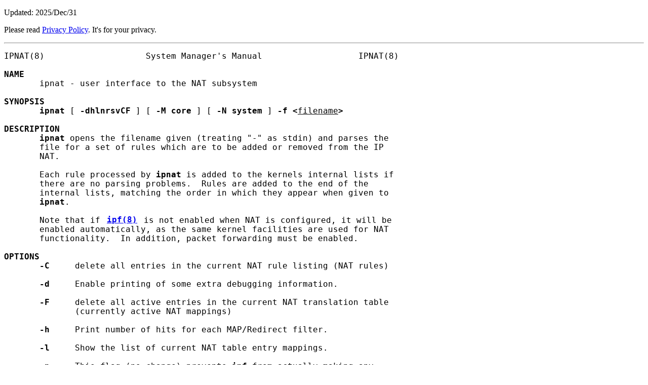

--- FILE ---
content_type: text/html; charset=utf-8
request_url: https://www.daemon-systems.org/man/ipnat.8.html
body_size: 3412
content:
<!DOCTYPE html>
<html lang="en-US">

<head>
<!-- Google tag (gtag.js) -->
<script async src="https://www.googletagmanager.com/gtag/js?id=AW-837242553"></script>
<script>
  window.dataLayer = window.dataLayer || [];
  function gtag(){dataLayer.push(arguments);}
  gtag('js', new Date());

  gtag('config', 'AW-837242553');
</script>

<meta charset="UTF-8">
<meta name="viewport" content="width=device-width,initial-scale=1">
<style nonce="rcfT0jGv6Bo46t7E">
h1 { text-align: center; }
pre { font-size: 120%; }
pre a { padding: .2em; }
@media (any-pointer: coarse) { pre a { padding: .8em; } }
span.underline { text-decoration: underline; }
</style>
<title>ipnat(8)</title>
</head>

<body>

<p>Updated: 2025/Dec/31</p>

<p>Please read <a href="https://www.daemon-systems.org/privacy.html">Privacy Policy</a>. It's for your privacy.</p>

<hr>

<pre>
IPNAT(8)                    System Manager's Manual                   IPNAT(8)

<strong>NAME</strong>
       ipnat - user interface to the NAT subsystem

<strong>SYNOPSIS</strong>
       <strong>ipnat</strong> [ <strong>-dhlnrsvCF</strong> ] [ <strong>-M</strong> <strong>core</strong> ] [ <strong>-N</strong> <strong>system</strong> ] <strong>-f</strong> <strong>&lt;</strong><span class="underline">filename</span><strong>&gt;</strong>

<strong>DESCRIPTION</strong>
       <strong>ipnat</strong> opens the filename given (treating "-" as stdin) and parses the
       file for a set of rules which are to be added or removed from the IP
       NAT.

       Each rule processed by <strong>ipnat</strong> is added to the kernels internal lists if
       there are no parsing problems.  Rules are added to the end of the
       internal lists, matching the order in which they appear when given to
       <strong>ipnat</strong>.

       Note that if <strong><a href="ipf.8.html">ipf(8)</a></strong> is not enabled when NAT is configured, it will be
       enabled automatically, as the same kernel facilities are used for NAT
       functionality.  In addition, packet forwarding must be enabled.

<strong>OPTIONS</strong>
       <strong>-C</strong>     delete all entries in the current NAT rule listing (NAT rules)

       <strong>-d</strong>     Enable printing of some extra debugging information.

       <strong>-F</strong>     delete all active entries in the current NAT translation table
              (currently active NAT mappings)

       <strong>-h</strong>     Print number of hits for each MAP/Redirect filter.

       <strong>-l</strong>     Show the list of current NAT table entry mappings.

       <strong>-n</strong>     This flag (no-change) prevents <strong>ipf</strong> from actually making any
              ioctl calls or doing anything which would alter the currently
              running kernel.

       <strong>-p</strong>     This flag is used with the <strong>-r</strong> flag to cause any active NAT
              sessions that were created by the rules being removed and that
              are currently active to also be removed.

       <strong>-r</strong>     Remove matching NAT rules rather than add them to the internal
              lists.

       <strong>-s</strong>     Retrieve and display NAT statistics.

       <strong>-v</strong>     Turn verbose mode on.  Displays information relating to rule
              processing and active rules/table entries.

<strong>FILES</strong>
       /dev/ipnat
       /usr/share/examples/ipf  Directory with examples.

<strong>SEE ALSO</strong>
       <a href="ipnat.5.html">ipnat(5)</a>, <a href="ipf.8.html">ipf(8)</a>, <a href="ipfstat.8.html">ipfstat(8)</a>

                                                                      IPNAT(8)
</pre>

<hr>

</body>

</html>
